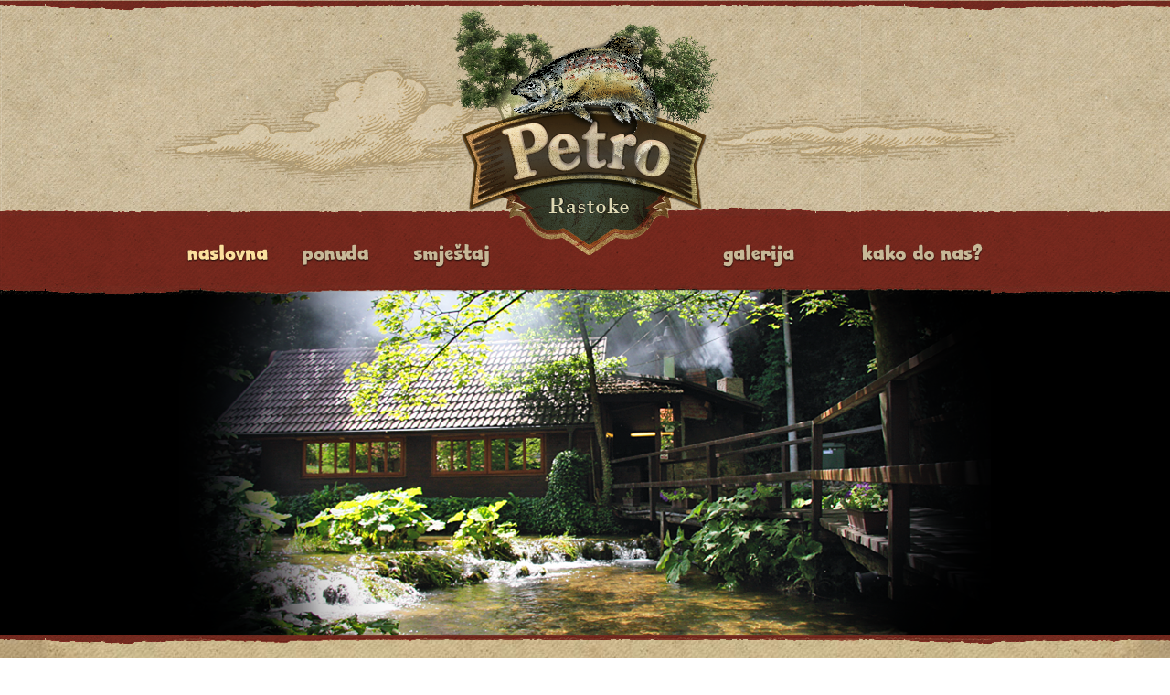

--- FILE ---
content_type: text/html
request_url: https://petro-rastoke.com/index.html
body_size: 16753
content:
<!DOCTYPE html>
<html lang="en">
  <head>
    <meta charset="UTF-8">
    <title>Petro-Rastoke</title>
    <meta name="generator" content="Serif WebPlus X8 (16,0,1,21)">
    <meta name="viewport" content="width=940">
    <!--Master Page Head-->
<!--Adobe Edge Runtime-->
<!--Adobe Edge Runtime End-->
<!--Header code for petro_logo_03.png - Emb. Bitmap pic_2 -->
    <link rel="stylesheet" type="text/css" href="wpscripts/wpstyles.css">
    <style type="text/css">
      /*Master Page StyleSheet*/
html,
    body {
       margin:0;
       padding:0;
       height:100%;
    }
    #container {
       min-height:100%;
       position:relative;
    }
    #header {
       background: url(wpimages/petro_header_02.png) top left repeat-x;
       width:100%;
       position:absolute;
       top:0px;
       left:0px;
       height:705px;
       padding:0px;
    }
    #body {
    
       padding:0px;
       padding-bottom:0px;   
       z-index:1000;
    }
    #footer {
    	 position:absolute;
       bottom:0px;
       right:0px;
       width:100%;
       height:300px;   /* Height of the footer */
       background: url(wpimages/petro_footer_02.png) bottom right repeat-x;
       z-index:-50;
    }
#slider {
	position:relative;
    width:618px;
    height:246px;
	background:url(nivo/images/loading.gif) no-repeat 50% 50%;
}
#slider img {
	position:absolute;
	top:0px;
	left:0px;
	display:none;
}

.nivo-controlNav {
	position:absolute;
	left:260px;
	bottom:-30px;
}
.nivo-controlNav a {
	display:block;
	width:22px;
	height:22px;
	background:url(nivo/images/bullets.png) no-repeat;
	text-indent:-9999px;
	border:0;
	margin-right:3px;
	float:left;
}
.nivo-controlNav a.active {
	background-position:0 -22px;
}

.nivo-directionNav a {
	display:block;
	width:30px;
	height:30px;
	background:url(nivo/images/arrows.png) no-repeat;
	text-indent:-9999px;
	border:0;
}
a.nivo-nextNav {
	background-position:-30px 0;
	right:15px;
}
a.nivo-prevNav {
	left:15px;
}

.nivo-caption {
    text-shadow:none;
    font-family: Helvetica, Arial, sans-serif;
}
.nivo-caption a { 
    color:#efe9d1;
    text-decoration:underline;
}

.clear {
	clear:both;
}
      .P-1 { line-height:1px;font-family:"Georgia", serif;font-style:normal;font-weight:normal;color:#3c0000;background-color:transparent;font-variant:normal;font-size:13.0px;vertical-align:0; }
      .C-1 { line-height:19.20px;font-family:"Georgia", serif;font-style:normal;font-weight:normal;color:#3c0000;background-color:transparent;text-decoration:none;font-variant:normal;font-size:13.3px;vertical-align:0; }
      .C-2 { line-height:19.20px;font-family:"Georgia", serif;font-style:normal;font-weight:700;color:#3c0000;background-color:transparent;text-decoration:none;font-variant:normal;font-size:13.3px;vertical-align:0; }
      .P-2 { line-height:1px;font-family:"Georgia", serif;font-style:normal;font-weight:700;color:#3c0000;background-color:transparent;font-variant:normal;font-size:13.0px;vertical-align:0; }
      .P-3 { line-height:1px;font-family:"Verdana", sans-serif;font-style:normal;font-weight:normal;color:#cabda0;background-color:transparent;font-variant:normal;font-size:11.0px;vertical-align:0; }
      .C-3 { line-height:19.50px;font-family:"Verdana", sans-serif;font-style:normal;font-weight:normal;color:#cabda0;background-color:transparent;text-decoration:none;font-variant:normal;font-size:10.7px;vertical-align:0; }
      a.C-3:link, a:link .C-3 { color:#cabda0;text-decoration:none; }
      a.C-3:visited, a:visited .C-3 { color:#393939; }
      a.C-3:hover, a:hover .C-3 { color:#ffffff;text-decoration:none; }
      a.C-3:active, a:active .C-3 { color:#393939;text-decoration:none; }
      .C-4 { line-height:19.50px;font-family:"Verdana", sans-serif;font-style:normal;font-weight:normal;color:#cabda0;background-color:transparent;text-decoration:none;font-variant:normal;font-size:10.7px;vertical-align:0; }
      .C-5 { line-height:15.60px;font-family:"Verdana", sans-serif;font-style:normal;font-weight:normal;color:#cabda0;background-color:transparent;text-decoration:none;font-variant:normal;font-size:10.7px;vertical-align:0; }
      .C-6 { line-height:15.60px;font-family:"Verdana", sans-serif;font-style:normal;font-weight:700;color:#cabda0;background-color:transparent;text-decoration:none;font-variant:normal;font-size:10.7px;vertical-align:0; }
      .P-4 { text-align:right;line-height:1px;font-family:"Verdana", sans-serif;font-style:normal;font-weight:normal;color:#cabda0;background-color:transparent;font-variant:normal;font-size:11.0px;vertical-align:0; }
      .C-7 { line-height:15.60px;font-family:"Verdana", sans-serif;font-style:normal;font-weight:normal;color:#cabda0;background-color:transparent;text-decoration:none;font-variant:normal;font-size:10.7px;vertical-align:0; }
      a.C-7:link, a:link .C-7 { color:#634429;text-decoration:none; }
      a.C-7:visited, a:visited .C-7 { color:#393939; }
      a.C-7:hover, a:hover .C-7 { color:#ffffff;text-decoration:none; }
      a.C-7:active, a:active .C-7 { color:#393939;text-decoration:none; }
    </style>
    <script type="text/javascript" src="wpscripts/jquery.js"></script>
    <script type="text/javascript" src="wpscripts/jquery.wputils.js"></script>
    <script type="text/javascript" src="wpscripts/jquery.wplightbox.js"></script>
    <script type="text/javascript">
      $(document).ready(function() {
      $('.wplightbox').wplightbox(
      {"loadBtnSrc":"wpimages/lightbox_load.gif","border_e":"wpimages/lightbox_e_0.png","border_n":"wpimages/lightbox_n_0.png","border_w":"wpimages/lightbox_w_0.png","border_s":"wpimages/lightbox_s_0.png","border_ne":"wpimages/lightbox_ne_0.png","border_se":"wpimages/lightbox_se_0.png","border_nw":"wpimages/lightbox_nw_0.png","border_sw":"wpimages/lightbox_sw_0.png","closeBtnSrc":"wpimages/lightbox_close_0.png","closeOverBtnSrc":"wpimages/lightbox_close_over_0.png","nextBtnSrc":"wpimages/lightbox_next_0.png","nextOverBtnSrc":"wpimages/lightbox_next_over_0.png","prevBtnSrc":"wpimages/lightbox_prev_0.png","prevOverBtnSrc":"wpimages/lightbox_prev_over_0.png","blankSrc":"wpscripts/blank.gif","bBkgrndClickable":true,"strBkgrndCol":"#000000","nBkgrndOpacity":0.8,"strContentCol":"#3a2b16","nContentOpacity":0.8,"strCaptionCol":"#671300","nCaptionOpacity":0.5,"nCaptionType":1,"bCaptionCount":false,"strCaptionFontType":"Verdana,Serif","strCaptionFontCol":"#cabda0","nCaptionFontSz":14,"bShowPlay":false,"bAnimateOpenClose":true,"nPlayPeriod":2000}
      );
      });
    </script>
  </head>
  <body style="height:1965px;background:transparent url('petro_bg_big_01.jpg') repeat fixed center top;background-size:auto;">
    <!--Page Body Start-->
  <div id="container">

    <div id="header"></div>

    <div id="body" style="z-index:1000;">

    <div id="divMain" style="background:transparent;margin-left:auto;margin-right:auto;position:relative;width:940px;height:1965px;">
      <img alt="" src="wpimages/petro_oblak_02.png" style="position:absolute;left:597px;top:125px;width:343px;height:54px;">
      <img alt="" src="wpimages/petro_oblak_01.png" style="position:absolute;left:0px;top:64px;width:501px;height:139px;">
      <div style="position:absolute;left:26px;top:829px;width:583px;height:489px;overflow:hidden;">
        <p class="Body P-1"><span class="C-1">Rastoke; jedinstvena igra Majke prirode, prekrasna mreža slapova, putova i mlinova, mjesto istinskog užitka. </span></p>
        <p class="Body P-1"><span class="C-1">Provodite dane u užurbanim urbanim sredinama, sati Vam prolaze u malim uredima, a Vaše misli putuju po rajskim destinacijama, zamišljate odmor bez zvukova modernog svijeta, zamijenili biste sivilo za žive boje, postoji jedno rajsko mjesto nimalo daleko, u srcu Lijepe naše, mjesto divljenja tako mnogih kroz minula stoljeća…</span></p>
        <p class="Body P-1"><span class="C-1">U samim njedrima <span class="C-2">Rastoka</span>, nalazimo se mi, oaza vode, zelenila i gastronomskih užitaka; Petro Rastoke.</span></p>
        <p class="Body P-1"><span class="C-1">Već 10 godina pružamo toplu dobrodošlicu svim ljubiteljima prirode i bogate povijesti, kreiramo Vaš idealan odmor i ispunjavamo sve Vaše hedonističke želje.</span></p>
        <p class="Body P-1"><span class="C-1">Uživajte bez ograničenja, povedite svoje najdraže, impresionirajte svoje poslovne partnere, ostvarite svoje ljubavne planove.</span></p>
        <p class="Body P-1"><span class="C-1">U carstvu vidre i pastrve, Vaši ljubimci su uvijek dobrodošli.</span></p>
        <p class="Body P-1"><span class="C-1"><br></span></p>
        <p class="Body P-1"><span class="C-1">Pitate se kako je u raju, dođite i vidite..</span></p>
        <p class="Body P-1"><span class="C-1"><br></span></p>
        <p class="Body P-2"><span class="C-2">Petro, Rastoke </span></p>
        <p class="Body P-1"><span class="C-1">Vaši snovi se ostvaruju ovdje…</span></p>
      </div>
      <img alt="" src="wpimages/petro_crta.png" style="position:absolute;left:26px;top:799px;width:586px;height:8px;">
      <a href="http://petro.mojblog.biz/" target="_blank">
        <img alt="" src="wpimages/petro_blog_normal.png" id="roll_10" data-rollover="true" data-state="up" data-imgnormal="wpimages/petro_blog_normal.png" data-imgover="wpimages/petro_blog_over.png" style="position:absolute;left:635px;top:739px;width:280px;height:184px;">
      </a>
      <a data-lightbox="{&quot;galleryId&quot;:&quot;wplightbox[Petro]&quot;,&quot;caption&quot;:&quot;Petro promo video&quot;,&quot;width&quot;:868,&quot;height&quot;:524}" class="wplightbox" href="petro_video_01.html">
        <img alt="petro promo video" src="wpimages/petro_video.png" id="roll_11" data-rollover="true" data-state="up" data-imgnormal="wpimages/petro_video.png" data-imgover="wpimages/petro_video_over.png" style="position:absolute;left:634px;top:951px;width:280px;height:184px;">
      </a>
      <a href="petro_kako_do_nas.html">
        <img alt="kako do nas?" src="wpimages/radno-vrijeme.png" id="roll_12" data-rollover="true" data-state="up" data-imgnormal="wpimages/radno-vrijeme.png" data-imgover="wpimages/radno-vrijeme_over.png" style="position:absolute;left:635px;top:1375px;width:280px;height:230px;">
      </a>
      <img alt="" src="wpimages/petro_slide_02.png" style="position:absolute;left:26px;top:309px;width:888px;height:395px;">
      <a href="index.html">
        <img alt="naslovna" src="wpimages/petro_meni_naslovna_down.png" id="roll_4" data-rollover="true" data-state="down" data-imgnormal="wpimages/petro_meni_naslovna_normal.png" data-imgover="wpimages/petro_meni_naslovna_over.png" data-imgdown="wpimages/petro_meni_naslovna_down.png" data-imgdownover="wpimages/petro_meni_naslovna_down.png" style="position:absolute;left:34px;top:263px;width:90px;height:30px;">
      </a>
      <a href="petro_ponuda.html">
        <img alt="ponuda" src="wpimages/petro_meni_ponuda_normal.png" id="roll_5" data-rollover="true" data-state="up" data-imgnormal="wpimages/petro_meni_ponuda_normal.png" data-imgover="wpimages/petro_meni_ponuda_over.png" data-imgdown="wpimages/petro_meni_ponuda_down.png" data-imgdownover="wpimages/petro_meni_ponuda_down.png" style="position:absolute;left:160px;top:263px;width:74px;height:30px;">
      </a>
      <a href="petro_galerija.html">
        <img alt="galerija" src="wpimages/petro_meni_galerija_normal.png" id="roll_7" data-rollover="true" data-state="up" data-imgnormal="wpimages/petro_meni_galerija_normal.png" data-imgover="wpimages/petro_meni_galerija_over.png" data-imgdown="wpimages/petro_meni_galerija_down.png" data-imgdownover="wpimages/petro_meni_galerija_down.png" style="position:absolute;left:620px;top:263px;width:80px;height:30px;">
      </a>
      <a href="petro_kako_do_nas.html">
        <img alt="kako do nas?" src="wpimages/petro_meni_kako_normal.png" id="roll_9" data-rollover="true" data-state="up" data-imgnormal="wpimages/petro_meni_kako_normal.png" data-imgover="wpimages/petro_meni_kako_over.png" data-imgdown="wpimages/petro_meni_kako_down.png" data-imgdownover="wpimages/petro_meni_kako_down.png" style="position:absolute;left:772px;top:263px;width:134px;height:30px;">
      </a>
      <img alt="" src="wpimages/konoba_petro.png" style="position:absolute;left:0px;top:728px;width:507px;height:63px;">
      <div style="position:absolute;left:26px;top:1827px;width:800px;height:103px;overflow:hidden;">
        <p class="Body P-3"><a title="petro_e-mail" href="mailto:petro@slunj.net" class="C-3">petro@slunj.net,</a><span class="C-4"> <a href="index.html" class="C-3">www.petro-<wbr>rastoke.com</a></span></p>
        <p class="Body P-3"><span class="C-5">Petro-Rastoke d.o.o. za usluge, turistička agencija, Rastoke 29A, 47240 Slunj<span class="C-7"><br></span>telefon: + 385 47 777 709, mobitel: + 385 98 986 2252<br>OIB: 53759538072</span></p>
      </div>
      <div style="position:absolute;left:635px;top:1827px;width:279px;height:27px;overflow:hidden;">
        <p class="Body P-4"><a href="http://www.soma.hr/" target="_blank" class="C-7">design soma.hr</a></p>
      </div>
      <div style="position:absolute;left:26px;top:1318px;width:152px;height:127px;">
        <div id="TA_certificateOfExcellence146" class="TA_certificateOfExcellence"><ul id="v5WBsEVKhI" class="TA_links syiWP78w6Uw"><li id="Dq4v9APYz" class="l0v5RSy8lZc"><a target="_blank" href="http://www.tripadvisor.com/Restaurant_Review-g1190778-d3765651-Reviews-Petro-Slunj_Karlovac_County_Central_Croatia.html"><img src="http://www.tripadvisor.com/img/cdsi/img2/awards/CoE2016_WidgetAsset-14348-2.png" alt="TripAdvisor" class="widCOEImg" id="CDSWIDCOELOGO"/></a></li></ul></div><script src="http://www.jscache.com/wejs?wtype=certificateOfExcellence&amp;uniq=146&amp;locationId=3765651&amp;lang=en_US&amp;year=2016&amp;display_version=2"></script> 
      </div>
      <map id="map1" name="map1">
        <area shape="poly" coords="160,273,167,266,175,261,183,255,192,256,198,257,208,255,214,249,221,242,227,234,231,230,234,233,243,233,243,224,244,214,254,216,263,219,271,223,279,223,278,211,277,201,275,193,273,175,279,154,281,149,283,142,283,135,274,134,261,130,270,128,276,121,276,116,278,121,286,116,288,114,293,107,287,104,292,102,285,98,291,97,290,88,296,82,295,73,291,67,286,67,294,61,297,58,289,54,284,47,281,45,286,43,277,39,270,34,265,30,260,25,251,32,243,36,242,40,234,35,231,26,228,17,224,19,217,17,212,18,210,17,207,19,203,17,194,14,189,23,181,25,172,29,171,33,167,41,152,40,142,42,133,46,123,49,116,53,113,48,119,45,111,39,104,34,98,30,96,26,87,26,78,27,73,25,65,24,60,29,54,23,44,16,39,7,31,1,21,2,12,5,6,20,11,22,6,30,5,33,4,32,0,37,6,41,5,50,10,52,6,54,7,63,12,69,17,77,13,76,5,78,5,91,11,96,8,102,9,110,14,111,23,112,31,116,40,112,45,111,53,112,53,123,39,127,33,130,21,133,12,138,9,145,13,149,16,159,30,183,20,200,20,216,19,222,20,225,27,223,37,220,46,216,54,213,60,212,61,222,63,232,67,233,78,230,82,239,86,243,94,252,103,256,127,256,135,263,150,275" href="index.html" alt="">
        <area shape="poly" coords="23,175,22,173,22,172,18,172,18,177,19,178,19,180,23,180" href="index.html" alt="">
        <area shape="poly" coords="237,47,235,47,233,46,233,44,235,44" href="index.html" alt="">
        <area shape="poly" coords="50,43,53,36,56,36,54,38,54,39" href="index.html" alt="">
        <area shape="poly" coords="72,18,71,16,66,16,66,20,73,20" href="index.html" alt="">
        <area shape="poly" coords="246,17,246,15,242,15,238,20,245,21" href="index.html" alt="">
        <area shape="poly" coords="176,15,176,12,174,11,173,11,173,16,174,16,175,17" href="index.html" alt="">
        <area shape="poly" coords="206,9,209,7,203,6,202,6,202,8,203,11" href="index.html" alt="">
      </map>
      <img alt="naslovna" usemap="#map1" src="wpimages/petro_logo_03.png" style="position:absolute;left:322px;top:8px;width:297px;height:277px;">
      <a href="petro_smjestaj.html">
        <img alt="smještaj" src="wpimages/petro_meni_smjestaj_normal.png" id="roll_6" data-rollover="true" data-state="up" data-imgnormal="wpimages/petro_meni_smjestaj_normal.png" data-imgover="wpimages/petro_meni_smjestaj_over.png" data-imgdown="wpimages/petro_meni_smjestaj_down.png" data-imgdownover="wpimages/petro_meni_smjestaj_down.png" style="position:absolute;left:282px;top:263px;width:84px;height:30px;">
      </a>
      <a href="http://www.petro-rastoke.hr" target="_blank">
        <img alt="" src="wpimages/petro_agencija_normal.png" id="roll_17" data-rollover="true" data-state="up" data-imgnormal="wpimages/petro_agencija_normal.png" data-imgover="wpimages/petro_agencija_over.png" style="position:absolute;left:635px;top:1158px;width:280px;height:184px;">
      </a>
    </div>
    <!--Master Page Body End-->
<div id="footer" style="z-index:-50;"></div>

  </div>

  </div>
  </body>
</html>

--- FILE ---
content_type: application/javascript
request_url: https://petro-rastoke.com/wpscripts/jquery.wplightbox.js
body_size: 26970
content:

(function($){jQuery.fn.wplightbox=function(settings){settings=jQuery.extend({bShowToolTip:false,strCloseToolTip:'Close (Esc)',strPrevToolTip:'Previous (<)',strNextToolTip:'Next (>)',strPlayToolTip:'Play',strPauseToolTip:'Pause',bBkgrndClickable:true,strBkgrndCol:'#000000',nBkgrndOpacity:0.5,strContentCol:'#ffffff',nContentOpacity:0.8,strCaptionCol:'#555555',nCaptionOpacity:1.0,nCaptionType:1,bCaptionCount:true,strCaptionFontType:'Tahoma,Serif',strCaptionFontCol:'#ffffff',nCaptionFontSz:15,bShowPlay:true,bAnimateOpenClose:true,nPlayPeriod:2000,loadBtnSrc:'',blankSrc:'',playBtnSrc:'',playOverBtnSrc:'',pauseBtnSrc:'',pauseOverBtnSrc:'',closeBtnSrc:'',closeOverBtnSrc:'',nextBtnSrc:'',nextOverBtnSrc:'',prevBtnSrc:'',prevOverBtnSrc:'',border_n:'',border_e:'',border_s:'',border_w:'',border_ne:'',border_nw:'',border_se:'',border_sw:'',nZIndex:151,nPlayBtnOffset:18,nNextBtnSz:35,nLoadBtnSz:50,nPlayBtnSz:40,nBtnOffset:10,nTableBorderSz:10,nCaptionPadding:15,nCaptionOffset:10,bShowTranspBkgrndDiv:true},settings);var eContent={Image:0,Iframe:1,Flash:2,QuickTime:3};var eCaption={NoCaption:0,ExternalDivBottom:1,ExternalDivTop:2};var eMouseOver={None:0,Next:1,Prev:2};var m_nContentType=eContent.Image;var m_AnchorArray=[];var m_nArrayPos=0;var m_nArraySize=0;var $m_BackgroundDiv=null;var $m_Table=null;var $m_Content=null;var $m_ContentContainer=null;var $m_CloseDiv=null;var $m_NextDiv=null;var $m_PrevDiv=null;var $m_PlayDiv=null;var $m_CaptionContainer=null;var $m_Caption=null;var m_strCloseTitle=settings.bShowToolTip?'title="'+settings.strCloseToolTip+'"':'';var m_strPrevTitle=settings.bShowToolTip?'title="'+settings.strPrevToolTip+'"':'';var m_strNextTitle=settings.bShowToolTip?'title="'+settings.strNextToolTip+'"':'';var m_strPlayTitle=settings.bShowToolTip?'title="'+settings.strPlayToolTip+'"':'';var m_bResizing=false;var m_bClosing=false;var m_nResizeStep=0;var m_nResizeTimerId=0;var m_bChangingContent=false;var m_bSingleItem=false;var m_strSource;var m_strCaption;var m_nContentWidth=0;var m_nContentHeight=0;var m_nContentLeft=0;var m_nContentTop=0;var m_nOldContentWidth=m_nContentWidth;var m_nOldContentHeight=m_nContentHeight;var m_nOldContentLeft=m_nContentLeft;var m_nOldContentTop=m_nContentTop;var m_nDefaultWidth=600;var m_nDefaultHeight=400;var m_nCaptionHeight=settings.nCaptionFontSz+settings.nCaptionPadding;var m_bPlaying=false;var m_nPlayTimerId=0;this.click(function(){if(!$m_Table){Initialise(this);}return false;});function Initialise(anchor){m_nContentWidth=200;m_nContentHeight=200;m_nContentLeft=GetContentLeft();m_nContentTop=GetContentTop();StoreOldDimensions();var imgLoad=new Image();imgLoad.src=settings.loadBtnSrc;if(settings.bShowTranspBkgrndDiv){$('body').append('<div id="wplightbox_bkgrnd" style="position:absolute; top:0px; left:0px; width:'+GetPageWidth()+'px; height:'+GetPageHeight()+'px; background-color:'+settings.strBkgrndCol+'; z-index:'+settings.nZIndex+'; filter:alpha(opacity='+(100*settings.nBkgrndOpacity)+'); opacity:'+settings.nBkgrndOpacity+'; -moz-opacity:'+settings.nBkgrndOpacity+'; overflow:\'hidden\';"></div>');$m_BackgroundDiv=$('#wplightbox_bkgrnd');}var strTable='<table id="wplightbox_table" cellpadding="0" cellspacing="0" style="margin: auto 0px; text-align:center; align:center; vertical-align:middle; position:absolute; top:'+(GetContentTop()-settings.nTableBorderSz)+'; left:'+(GetContentLeft()-settings.nTableBorderSz)+'; width:'+(m_nContentWidth+(settings.nTableBorderSz*2))+'; height:'+(m_nContentHeight+(settings.nTableBorderSz*2))+'; z-index:'+(settings.nZIndex+1)+'; display:none;">'+'<tbody>'+'<tr style="height:'+settings.nTableBorderSz+'px;">'+'<td id="nw" style="width:'+settings.nTableBorderSz+'px; background-image:url('+settings.border_nw+'); background-repeat:no-repeat;"></td>'+'<td id="n" style=background-image:url('+settings.border_n+'); background-repeat:repeat-x;"></td>'+'<td id="ne" style="width:'+settings.nTableBorderSz+'px; background-image:url('+settings.border_ne+'); background-repeat:no-repeat;"></td>'+'</tr>'+'<tr>'+'<td id="w" style="width:'+settings.nTableBorderSz+'px; background-image:url('+settings.border_w+'); background-repeat:repeat-y;"></td>'+'<td id="wplightbox_contentcol" style="background-color:'+settings.strContentCol+';"><img id="wplightbox_content" src="'+settings.loadBtnSrc+'" style="border:1px #000000;"/></td>'+'<td id="e" style="width:'+settings.nTableBorderSz+'px; background-image:url('+settings.border_e+'); background-repeat:repeat-y;"></td>'+'</tr>'+'<tr style="height:'+settings.nTableBorderSz+'px;">'+'<td id="sw" style="width:'+settings.nTableBorderSz+'px; background-image:url('+settings.border_sw+'); background-repeat:no-repeat;"></td>'+'<td id="s" style=background-image:url('+settings.border_s+'); background-repeat:repeat-x;"></td>'+'<td id="se" style="width:'+settings.nTableBorderSz+'px; background-image:url('+settings.border_se+'); background-repeat:no-repeat;"></td>'+'</tr>'+'</tbody>'+'</table>';$('body').append(strTable);$m_Table=$('#wplightbox_table');$m_ContentContainer=$('#wplightbox_contentcol');$m_Content=$('#wplightbox_content');$('body').append('<div id="wplightbox_closediv" '+m_strCloseTitle+' style="position:absolute; top:'+(GetContentTop()-settings.nTableBorderSz-(settings.nNextBtnSz/2))+'px; left:'+(GetContentLeft()-settings.nTableBorderSz+m_nContentWidth-(settings.nNextBtnSz/2))+'px; width:'+settings.nNextBtnSz+'px; height:'+settings.nNextBtnSz+'px; z-index:'+(settings.nZIndex+5)+'; cursor:pointer; border-style:none; background-image:url('+settings.closeBtnSrc+'); background-repeat:no-repeat;"></div>');$m_CloseDiv=$('#wplightbox_closediv');$('body').append('<div id="wplightbox_nextdiv" '+m_strNextTitle+' style="position:absolute; top:'+(GetContentTop()+m_nContentHeight)+'px; left:'+(GetContentLeft()+m_nContentWidth+settings.nNextBtnSz)+'px; width:'+settings.nNextBtnSz+'px; height:'+settings.nNextBtnSz+'px; z-index:'+(settings.nZIndex+5)+'; cursor:pointer; border-style:none; background-image:url('+settings.nextBtnSrc+'); background-repeat:no-repeat; display:none;"></div>');$('body').append('<div id="wplightbox_prevdiv" '+m_strPrevTitle+' style="position:absolute; top:'+(GetContentTop()+m_nContentHeight)+'px; left:'+(GetContentLeft()-(settings.nNextBtnSz*2))+'px; width:'+settings.nNextBtnSz+'px; height:'+settings.nNextBtnSz+'px; z-index:'+(settings.nZIndex+5)+'; cursor:pointer; border-style:none; background-image:url('+settings.prevBtnSrc+'); background-repeat:no-repeat; display:none;"></div>');$m_NextDiv=$('#wplightbox_nextdiv');$m_PrevDiv=$('#wplightbox_prevdiv');if(settings.bShowPlay){$('body').append('<div id="wplightbox_playdiv" '+m_strPlayTitle+' style="position:absolute; top:'+(GetContentTop()+m_nContentHeight-(settings.nPlayBtnSz+settings.nPlayBtnOffset))+'px; left:'+(GetContentLeft()+m_nContentWidth-(settings.nPlayBtnSz+settings.nPlayBtnOffset))+'px; width:'+settings.nPlayBtnSz+'px; height:'+settings.nPlayBtnSz+'px; z-index:'+(settings.nZIndex+2)+'; cursor:pointer; border-style:none; background-image:url('+settings.playBtnSrc+'); background-repeat:no-repeat; display:none;"></div>');$m_PlayDiv=$('#wplightbox_playdiv');}InitCaption();if(settings.bShowTranspBkgrndDiv&&settings.bBkgrndClickable){$m_BackgroundDiv.click(function(){StartClose();return false;});}$(window).bind('resize',function(){m_nContentLeft=GetContentLeft();m_nContentTop=GetContentTop();if(settings.bShowTranspBkgrndDiv){$m_BackgroundDiv.css({'width':GetPageWidth(),'height':GetPageHeight(),'overflow':'hidden'});}if($m_CaptionContainer){$m_CaptionContainer.remove();$m_CaptionContainer=null;}$m_Table.remove();$('body').append(strTable);$m_Table=$('#wplightbox_table');$m_ContentContainer=$('#wplightbox_contentcol');$m_Content=$('#wplightbox_content');$m_Content.attr({'src':m_strSource,'width':m_nContentWidth,'height':m_nContentHeight});$m_Content.css('display','block');$m_Table.css({'left':(m_nContentLeft-settings.nTableBorderSz),'top':(m_nContentTop-settings.nTableBorderSz),'width':(m_nContentWidth+(settings.nTableBorderSz*2)),'height':(m_nContentHeight+(settings.nTableBorderSz*2))});$m_Table.show();InitCaption();SetCaptionText(true);SetCaptionPosition();ShowCaption(HasCaption());PositionCloseBtn();if(settings.bShowPlay){PositionPlayBtn();}PositionNextAndPrevBtn();ShowImg();});var options=$(anchor).data('lightbox');if(!options.width)options.width=m_nDefaultWidth;if(!options.height)options.height=m_nDefaultHeight;if(m_nArraySize>0){m_AnchorArray=[];}m_nArrayPos=0;if(options.galleryId==='wplightbox'){m_nArraySize=1;m_AnchorArray[m_nArrayPos]=anchor;if(settings.bAnimateOpenClose){GetPositionFromAnchor($(anchor),true);}Load(anchor,true);RegisterEvents(true);$m_Table.show();}else
{var nCount=0;var objects='a';if(anchor.localName=="area")objects='area';$(objects).each(function(){if(this.getAttribute('data-lightbox')){var tmpOptions=$(this).data('lightbox');if(options.galleryId===tmpOptions.galleryId){var map=jQuery("map",this);if(map.size()<1){m_AnchorArray[nCount]=this;++nCount;}}}});m_nArraySize=nCount;m_bSingleItem=(m_nArraySize<2);for(nCount=0;nCount<m_nArraySize;++nCount){if(m_AnchorArray[nCount].href===anchor.href&&m_AnchorArray[nCount].getAttribute('data-lightbox')===anchor.getAttribute('data-lightbox')){m_nArrayPos=nCount;}}if(settings.bAnimateOpenClose){GetPositionFromAnchor($(m_AnchorArray[m_nArrayPos]),true);}Load(m_AnchorArray[m_nArrayPos],m_bSingleItem);RegisterEvents(m_bSingleItem);$m_Table.show();}}function GetPositionFromAnchor(objAnchor,bStart){var img=jQuery("img",objAnchor);if(img.size()<1){if($(objAnchor).is("area")){var map=$(objAnchor).parent();if(map!==undefined){$("body").find("img").each(function(){if($(this).attr("usemap")==="#"+$(map).attr("id"))img=$(this);});}}}if(img.size()>0){var imgOffset=img.offset();m_nContentLeft=imgOffset.left;m_nContentTop=imgOffset.top;m_nContentWidth=img.width();m_nContentHeight=img.height();}else
{m_nContentLeft=-1;m_nContentTop=-1;m_nContentWidth=-1;m_nContentHeight=-1;$(objAnchor).find('*').each(function(){if(m_nContentLeft===-1||m_nContentLeft>$(this).offset().left)m_nContentLeft=$(this).offset().left;if(m_nContentTop===-1||m_nContentTop>$(this).offset().top)m_nContentTop=$(this).offset().top;if(m_nContentWidth===-1||m_nContentWidth<$(this).width())m_nContentWidth=$(this).width();if(m_nContentHeight===-1||m_nContentHeight>$(this).height())m_nContentHeight=$(this).height();});}if(bStart){$m_Table.css({'left':(m_nContentLeft-settings.nTableBorderSz),'top':(m_nContentTop-settings.nTableBorderSz),'width':(m_nContentWidth+(settings.nTableBorderSz*2)),'height':(m_nContentHeight+(settings.nTableBorderSz*2))});}}function Load(objAnchor,bSingleItem){var bItemLoaded=false;m_bSingleItem=bSingleItem;var options=$(objAnchor).data('lightbox');m_strCaption=options.caption?options.caption:'';m_strSource=objAnchor.href;if(!m_strSource.length){var parentDiv=$(objAnchor).parent('div');if(parentDiv.size()>0){var area=jQuery('area',parentDiv);if(area.size()>0){m_strSource=area[0].href;}}}SetContentToImage();var urlType=m_strSource.toLowerCase().slice(m_strSource.lastIndexOf('.'));m_nContentType=eContent.Iframe;switch(urlType){case'.jpg':case'.jpeg':case'.png':case'.gif':case'.bmp':case'.svg':case'.webp':m_nContentType=eContent.Image;break;case'.swf':m_nContentType=eContent.Flash;break;case'.mov':m_nContentType=eContent.QuickTime;break;}if(m_nContentType!==eContent.Image){GetDimensions(objAnchor);}HideControls();if(m_nContentType===eContent.Image){var image=new Image();image.onload=function(){bItemLoaded=true;image.onload=null;StoreOldDimensions();m_nContentWidth=image.width;m_nContentHeight=image.height;if(options.width&&options.height){if(image.width>options.width||image.height>options.height){var aspect=image.width/image.height;if(options.width>options.height){m_nContentWidth=options.height*aspect;m_nContentHeight=options.height;}else
{m_nContentWidth=options.width;m_nContentHeight=options.width/aspect;}}}if(settings.nCaptionType===eCaption.ExternalDivTop){SetCaptionText(true);SetCaptionPosition();}m_nContentLeft=GetContentLeft();m_nContentTop=GetContentTop();StartResize();};image.src=m_strSource;}else{StartResize();}}function ShowImg(){StopResize();switch(m_nContentType){case eContent.Image:$m_ContentContainer.append('<img id="wplightbox_content" src="'+settings.blankSrc+'" style="border:1px #000000;"/>');break;case eContent.Iframe:$m_ContentContainer.append('<iframe id="wplightbox_content" src="'+settings.blankSrc+'" frameborder=0 style="border:1px #000000;"/>');break;case eContent.QuickTime:var strObject='<div id="wplightbox_content" style="z-index:'+(settings.nZIndex+1)+';"><object classid="CLSID:02BF25D5-8C17-4B23-BC80-D3488ABDDC6B" '+'codebase="http://www.apple.com/qtactivex/qtplugin.cab" '+'standby="Loading Player..." '+'type="application/x-oleobject" '+'id="wplightbox_quicktime" '+'width="'+m_nContentWidth+'px" '+'height="'+m_nContentHeight+'px">'+'<param name="src" value="'+m_strSource+'"/>'+'<param name="autoplay" value="true"/>'+'<param name="loop" value="true"/>'+'<embed src="'+m_strSource+'" '+'autoplay="true" '+'loop="true" '+'type="video/quicktime" '+'pluginspage="http://www.apple.com/quicktime/" '+'width="'+m_nContentWidth+'px" '+'height="'+m_nContentHeight+'px"></embed>'+'</object></div>';$m_ContentContainer.append(strObject);StopPlayTimer();break;case eContent.Flash:if(DetectFlashVer(8,0,0)){var strFlashObject='<div id="wplightbox_content"><object classid="clsid:d27cdb6e-ae6d-11cf-96b8-444553540000" '+'codebase="http://fpdownload.macromedia.com/get/flashplayer/current/swflash.cab" '+'id="wplightbox_flashobj" '+'width="'+m_nContentWidth+'px" '+'height="'+m_nContentHeight+'px">'+'<param name="movie" value="'+m_strSource+'"/>'+'<param name="quality" value="high"/>'+'<embed src="'+m_strSource+'" '+'quality="high" '+'type="application/x-shockwave-flash" '+'pluginspage="http://www.macromedia.com/go/getflashplayer" '+'width="'+m_nContentWidth+'px" '+'height="'+m_nContentHeight+'px"></embed>'+'</object></div>';$m_ContentContainer.append(strFlashObject);}else{$m_ContentContainer.append('<div id="wplightbox_content" frameborder=0 style="border:1px #000000;"/>An old version of the Flash plugin was detected. <strong><a href="http://www.macromedia.com/go/getflash/">Please upgrade your Flash plugin.<\/a><\/strong><\/div>');}StopPlayTimer();break;}$m_Content.remove();$m_Content=$('#wplightbox_content');$m_Content.attr({'src':m_strSource});$m_Content.attr({'width':m_nContentWidth,'height':m_nContentHeight});$m_Content.css('display','block');$m_Content.animate({opacity:1.0},10,function(){$m_ContentContainer.animate({'opacity':1.0,'-moz-opacity':1.0,'filter:alpha:opacity':100},100,function(){m_bChangingContent=false;PositionCloseBtn();$m_CloseDiv.show();if(!m_bSingleItem){if(settings.bShowPlay){PositionPlayBtn();$m_PlayDiv.show();}PositionNextAndPrevBtn();$m_NextDiv.show();$m_PrevDiv.show();}});});ShowCaption(HasCaption());}function GetDimensions(objAnchor){if(objAnchor){StoreOldDimensions();var options=$(objAnchor).data('lightbox');m_nContentWidth=(options.width)?(options.width):m_nDefaultWidth;m_nContentHeight=(options.height)?(options.height):m_nDefaultHeight;m_nContentLeft=GetContentLeft();m_nContentTop=GetContentTop();}}function StartResize(){if(!m_bResizing){m_bResizing=true;m_nResizeStep=0;m_nResizeTimerId=setInterval(OnResize,12);}}function SetContentToImage(){if(m_nContentType!==eContent.Image){$m_Content.remove();$m_ContentContainer.append('<img id="wplightbox_content" src="'+settings.loadBtnSrc+'" style="width='+settings.nLoadBtnSz+'px; height='+settings.nLoadBtnSz+'px; border:1px #000000;"/>');$m_Content=$('#wplightbox_content');}}function StopResize(){if(m_bResizing){m_bResizing=false;clearInterval(m_nResizeTimerId);}}function OnResize(){if(!settings.bAnimateOpenClose){m_nResizeStep=14;}m_nResizeStep+=1;var nProgress=(m_nResizeStep/15);var nTop=Math.round(m_nOldContentTop+(m_nContentTop-m_nOldContentTop)*nProgress);var nLeft=Math.round(m_nOldContentLeft+(m_nContentLeft-m_nOldContentLeft)*nProgress);var nWidth=Math.round(m_nOldContentWidth+(m_nContentWidth-m_nOldContentWidth)*nProgress);var nHeight=Math.round(m_nOldContentHeight+(m_nContentHeight-m_nOldContentHeight)*nProgress);var nTableLeft=nLeft-settings.nTableBorderSz;var nTableTop=nTop-settings.nTableBorderSz;var nTableWidth=nWidth+(settings.nTableBorderSz*2);var nTableHeight=nHeight+(settings.nTableBorderSz*2);$m_Table.css({'left':nTableLeft,'top':nTableTop,'width':nTableWidth,'height':nTableHeight});if(m_nResizeStep>=15){if(m_bClosing){Close();}else
{ShowImg();}}}function StartPlayTimer(){if(!m_bPlaying){m_bPlaying=true;if(settings.bShowToolTip){$m_PlayDiv.attr({'title':settings.strPauseToolTip});}$m_PlayDiv.css({'backgroundImage':'url('+settings.pauseBtnSrc+')'});OnPlayTimer();m_nPlayTimerId=setInterval(OnPlayTimer,settings.nPlayPeriod);}}function StopPlayTimer(){if(m_bPlaying){m_bPlaying=false;if(settings.bShowToolTip){$m_PlayDiv.attr({'title':settings.strPlayToolTip});}$m_PlayDiv.css({'backgroundImage':'url('+settings.playBtnSrc+')'});clearInterval(m_nPlayTimerId);}}function OnPlayTimer(){Next(false);}function HideControls(){$m_Content.attr({'src':settings.loadBtnSrc,'width':settings.nLoadBtnSz,'height':settings.nLoadBtnSz});$m_Content.css('display','inline');$m_ContentContainer.css({'opacity':settings.nContentOpacity,'-moz-opacity':settings.nContentOpacity,'filter:alpha:opacity':(settings.nContentOpacity*100)});$m_CloseDiv.hide();ShowCaption(false);if(!m_bSingleItem){if(settings.bShowPlay){$m_PlayDiv.hide();}}}function StartClose(){if(!m_bClosing){m_bClosing=true;if(settings.bAnimateOpenClose){HideControls();StoreOldDimensions();SetContentToImage();GetPositionFromAnchor($(m_AnchorArray[m_nArrayPos]),false);StartResize();}else{Close();}}}function Close(){if(settings.bAnimateOpenClose){StopResize();}m_bClosing=false;$(document).unbind('keyup');$(window).unbind('resize');$("#wplightbox_bkgrnd").unbind("click");$("#wplightbox_close").unbind("click");if($m_CaptionContainer){$m_CaptionContainer.remove();$m_CaptionContainer=null;}$m_Table.remove();$m_CloseDiv.remove();if(!m_bSingleItem){$("#wplightbox_next").unbind("click");$("#wplightbox_prev").unbind("click");$m_NextDiv.remove();$m_PrevDiv.remove();if(settings.bShowPlay){StopPlayTimer();$m_PlayDiv.unbind("click");$m_PlayDiv.remove();}}if(settings.bShowTranspBkgrndDiv){$m_BackgroundDiv.animate({'opacity':0.0,'-moz-opacity':0.0,'filter:alpha:opacity':0},300,function(){$('#wplightbox_bkgrnd').remove();m_nContentWidth=200;m_nContentHeight=200;});}$m_Table=null;$m_CloseDiv=null;$m_NextDiv=null;$m_PrevDiv=null;$m_PlayDiv=null;$m_BackgroundDiv=null;}function Next(bStopPlayTimer){if(!m_bChangingContent){if(bStopPlayTimer){StopPlayTimer();}m_bChangingContent=true;++m_nArrayPos;if(m_nArrayPos>=m_nArraySize){m_nArrayPos=0;}Load(m_AnchorArray[m_nArrayPos],false);}}function Prev(){if(!m_bChangingContent){StopPlayTimer();m_bChangingContent=true;--m_nArrayPos;if(m_nArrayPos<0){m_nArrayPos=m_nArraySize-1;}Load(m_AnchorArray[m_nArrayPos],false);}}function RegisterEvents(bSingleItem){$(document).bind('keyup',function(e){var keycode=(e===null)?event.keyCode:e.which;if(bSingleItem){if(keycode===27){StartClose();}}else{switch(keycode){case 27:StartClose();break;case 190:case 39:Next(true);break;case 188:case 37:Prev();break;}}});$m_CloseDiv.click(function(){StartClose();});$m_CloseDiv.hover(function(){$(this).css({'backgroundImage':'url('+settings.closeOverBtnSrc+')'});},function(){$(this).css({'backgroundImage':'url('+settings.closeBtnSrc+')'});});if(!bSingleItem){if(settings.bShowPlay&&!m_bSingleItem){$m_PlayDiv.click(function(){if(!m_bPlaying){StartPlayTimer();}else
{StopPlayTimer();}});}$m_PrevDiv.click(function(){Prev();});$m_NextDiv.click(function(){Next(true);});$m_PrevDiv.hover(function(){$(this).css({'backgroundImage':'url('+settings.prevOverBtnSrc+')'});},function(){$(this).css({'backgroundImage':'url('+settings.prevBtnSrc+')'});});$m_NextDiv.hover(function(){$(this).css({'backgroundImage':'url('+settings.nextOverBtnSrc+')'});},function(){$(this).css({'backgroundImage':'url('+settings.nextBtnSrc+')'});});if(settings.bShowPlay){$m_PlayDiv.hover(function(){if(m_bPlaying){$(this).css({'backgroundImage':'url('+settings.pauseOverBtnSrc+')'});}else
{$(this).css({'backgroundImage':'url('+settings.playOverBtnSrc+')'});}},function(){if(m_bPlaying){$(this).css({'backgroundImage':'url('+settings.pauseBtnSrc+')'});}else
{$(this).css({'backgroundImage':'url('+settings.playBtnSrc+')'});}});}}}function PositionNextAndPrevBtn(){var nTopPos=m_nContentTop+(m_nContentHeight/2)-(settings.nNextBtnSz/2);$m_NextDiv.css({'left':(m_nContentLeft+m_nContentWidth-3+settings.nBtnOffset),'top':nTopPos});$m_PrevDiv.css({'left':(m_nContentLeft-settings.nNextBtnSz-settings.nBtnOffset),'top':nTopPos});}function PositionCloseBtn(){var nTop=m_nContentTop-settings.nNextBtnSz-settings.nBtnOffset;if(settings.nCaptionType===eCaption.ExternalDivTop&&HasCaption()){nTop-=$m_CaptionContainer.height();}$m_CloseDiv.css({'left':(m_nContentLeft+m_nContentWidth-settings.nNextBtnSz),'top':nTop});}function PositionPlayBtn(){$m_PlayDiv.css({'left':(m_nContentLeft+m_nContentWidth-(settings.nPlayBtnSz+settings.nPlayBtnOffset)),'top':(m_nContentTop+m_nContentHeight-(settings.nPlayBtnSz+settings.nPlayBtnOffset))});}function GetContentLeft(){return Math.max(0,($(window).width()-m_nContentWidth)/2);}function GetContentTop(){if(settings.nCaptionType===eCaption.ExternalDivTop){if($m_CaptionContainer&&HasCaption()){var nCaptionHt=GetCaptionHeight();return Math.max((settings.nNextBtnSz+settings.nBtnOffset+GetCaptionHeight()),(GetPageScrollY()+(Math.min(($(window).height()/10)+nCaptionHt,(($(window).height()-(m_nContentHeight+20-nCaptionHt))/2)))));}else
{return Math.max((settings.nNextBtnSz+settings.nBtnOffset),(GetPageScrollY()+(Math.min(($(window).height()/10)+((settings.nTableBorderSz*2)+m_nCaptionHeight),(($(window).height()-(m_nContentHeight+20+((settings.nTableBorderSz*2)+m_nCaptionHeight)))/2)))));}}else{return Math.max((settings.nNextBtnSz+settings.nBtnOffset),(GetPageScrollY()+(Math.min(($(window).height()/10),(($(window).height()-(m_nContentHeight+20))/2)))));}}function GetPageWidth(){var nPageWidth=Math.max($(window).width(),$(document).width());nPageWidth=Math.max(nPageWidth,(m_nContentWidth+40));return nPageWidth;}function GetPageHeight(){var nPageHeight=Math.max($(window).height(),$(document).height());nPageHeight=Math.max(nPageHeight,(GetContentTop()+m_nContentHeight+100));return nPageHeight;}function GetPageScrollY(){var yScroll=0;if(window.pageYOffset){yScroll=window.pageYOffset;}else if(document.body&&document.body.scrollTop){yScroll=document.body.scrollTop;}else if(document.documentElement&&document.documentElement.scrollTop){yScroll=document.documentElement.scrollTop;}else if(window.scrollY){yScroll=window.scrollY;}return yScroll;}function StoreOldDimensions(){m_nOldContentWidth=m_nContentWidth;m_nOldContentHeight=m_nContentHeight;m_nOldContentTop=m_nContentTop;m_nOldContentLeft=m_nContentLeft;}function InitCaption(){if($m_CaptionContainer){return;}switch(settings.nCaptionType){case eCaption.ExternalDivBottom:case eCaption.ExternalDivTop:var strCaptionTable='<table id="wplightbox_captiontable" cellpadding="0" cellspacing="0" style="margin: auto 0px; text-align:center; align:center; vertical-align:middle; position:absolute; top:'+(GetContentTop()+(settings.nTableBorderSz*2)+m_nContentHeight)+'px; left:'+(GetContentLeft()-settings.nTableBorderSz)+'px; width:'+(m_nContentWidth+(settings.nTableBorderSz*2))+'px; height:'+m_nCaptionHeight+'px; z-index:'+(settings.nZIndex+3)+';">'+'<tbody>'+'<tr style="height:'+settings.nTableBorderSz+'px;">'+'<td id="cnw" style="width:'+settings.nTableBorderSz+'px; background-image:url('+settings.border_nw+'); background-repeat:no-repeat;"></td>'+'<td id="cn" style=background-image:url('+settings.border_n+'); background-repeat:repeat-x;"></td>'+'<td id="cne" style="width:'+settings.nTableBorderSz+'px; background-image:url('+settings.border_ne+'); background-repeat:no-repeat;"></td>'+'</tr>'+'<tr style="height:'+m_nCaptionHeight+'px;">'+'<td id="cw" style="width:'+settings.nTableBorderSz+'px; background-image:url('+settings.border_w+'); background-repeat:repeat-y;"></td>'+'<td id="wplightbox_captioncol" style="background-color:'+settings.strCaptionCol+'; padding:'+settings.nCaptionPadding+'px;"><span id="wplightbox_caption" style="font-family:'+settings.strCaptionFontType+'; color:'+settings.strCaptionFontCol+'; font-size:'+settings.nCaptionFontSz+'px; font-weight:normal;">Caption</span></td>'+'<td id="ce" style="width:'+settings.nTableBorderSz+'px; background-image:url('+settings.border_e+'); background-repeat:repeat-y;"></td>'+'</tr>'+'<tr style="height:'+settings.nTableBorderSz+'px;">'+'<td id="csw" style="width:'+settings.nTableBorderSz+'px; background-image:url('+settings.border_sw+'); background-repeat:no-repeat;"></td>'+'<td id="cs" style=background-image:url('+settings.border_s+'); background-repeat:repeat-x;"></td>'+'<td id="cse" style="width:'+settings.nTableBorderSz+'px; background-image:url('+settings.border_se+'); background-repeat:no-repeat;"></td>'+'</tr>'+'</tbody>'+'</table>';$('body').append(strCaptionTable);$m_CaptionContainer=$('#wplightbox_captiontable');$m_Caption=$('#wplightbox_caption');$('#wplightbox_captioncol').css({'opacity':settings.nCaptionOpacity,'-moz-opacity':settings.nCaptionOpacity,'filter:alpha:opacity':(settings.nCaptionOpacity*100)});break;}}function SetCaptionPosition(){switch(settings.nCaptionType){case eCaption.ExternalDivBottom:$m_CaptionContainer.css({'left':(m_nContentLeft-settings.nTableBorderSz),'top':(m_nContentTop+settings.nCaptionOffset+m_nContentHeight),'width':(m_nContentWidth+(settings.nTableBorderSz*2))});break;case eCaption.ExternalDivTop:$m_CaptionContainer.css({'left':(m_nContentLeft-settings.nTableBorderSz),'width':(m_nContentWidth+(settings.nTableBorderSz*2))});var nCaptionHeight=GetCaptionHeight();$m_CaptionContainer.css({'top':(m_nContentTop-(settings.nCaptionOffset+nCaptionHeight))});break;}}function HasCaption(){if(settings.nCaptionType===eCaption.NoCaption){return false;}if(m_strCaption&&m_strCaption.length>0){return true;}if(settings.bCaptionCount&&!m_bSingleItem){return true;}return false;}function SetCaptionText(bShow){if($m_Caption){if(bShow){if(settings.bCaptionCount&&!m_bSingleItem){var nImagePos=m_nArrayPos+1;var strCount=nImagePos+'/'+m_nArraySize+' ';$m_Caption.text(strCount+m_strCaption);}else{$m_Caption.text(m_strCaption);}}else
{$m_Caption.text('');}}}function ShowCaption(bShow){switch(settings.nCaptionType){case eCaption.ExternalDivBottom:case eCaption.ExternalDivTop:if($m_CaptionContainer){if(bShow){SetCaptionText(true);SetCaptionPosition();$m_CaptionContainer.show();}else{SetCaptionText(false);$m_CaptionContainer.hide();}}break;}}function GetCaptionHeight(){$m_CaptionContainer.show();var nCaptionHeight=$m_CaptionContainer.height();$m_CaptionContainer.hide();return nCaptionHeight;}};})(jQuery);

--- FILE ---
content_type: application/javascript
request_url: https://petro-rastoke.com/wpscripts/jquery.wputils.js
body_size: 7118
content:

function enableSmoothScroll(){$(document).ready(function(){$('a[href^=#],area[href^=#]').click(function(event){$('html, body').animate({scrollTop:$($.attr(this,'href')).offset()?$($.attr(this,'href')).offset().top:0},500,function(href){return function(){window.location.hash=href;};}($.attr(this,'href')));event.preventDefault();});});}function isInView(elem){var docViewTop=$(window).scrollTop();var docViewBottom=docViewTop+$(window).height();var elemTop=$(elem).offset().top;var elemBottom=elemTop+$(elem).height();return((elemTop<=docViewBottom&&elemTop>=docViewTop)||(elemBottom<=docViewBottom&&elemBottom>=docViewTop)||(elemTop<=docViewTop&&elemBottom>=docViewBottom));}function slideOnScroll(targetSel,xoffset,duration){$(targetSel).data('isinview',isInView(targetSel));var xpos=$(targetSel).position().left+'px';var opac=$(targetSel).css('opacity');var vis=$(targetSel).css('visibility');var xstart=($(targetSel).position().left+xoffset)+'px';$(window).scroll(function(){if(isInView(targetSel)){if($(targetSel).data('isinview')!==true){$(targetSel).data('isinview',true);$(targetSel).stop();if($(targetSel).css('visibility')=='hidden'){$(targetSel).css({visibility:'visible'});}$(targetSel).css({left:xstart,opacity:0});$(targetSel).show();$(targetSel).animate({left:xpos,opacity:opac},{'duration':duration});}}else{if($(targetSel).data('isinview')){$(targetSel).data('isinview',false);$(targetSel).stop();$(targetSel).animate({left:xstart,opacity:0},{'duration':duration,complete:function(){$(targetSel).css({visibility:vis,opacity:opac});}});}}});}$(document).ready(function(){$('img[data-rollover]').each(function(i,e){if($(e).data('imgover')){$(e).mouseover(function(){$(e).attr('src',$(e).data($(e).data('state')=='up'?'imgover':'imgdownover'));});$(e).mouseout(function(){$(e).attr('src',$(e).data($(e).data('state')=='up'?'imgnormal':'imgdown'));});}if($(e).data('imgdown')){$(e).mousedown(function(){if($(e).data('radio')){if($(e).data('state')=='up'){$("img[data-radio]").each(function(){$(this).data('state','up');$(this).attr('src',$(this).data('imgnormal'));});$(e).data('state','down');$(e).attr('src',$(e).data('imgdownover'));}else{$(e).data('state','up');$(e).attr('src',$(e).data('imgover'));}}else{$(e).data('state','down');$(e).attr('src',$(e).data('imgdownover'));}});$(e).mouseup(function(){if(!$(e).data('radio')){$(e).data('state','up');if($(e).data('imgover')){$(e).attr('src',$(e).data('imgover'));}else
{$(e).attr('src',$(e).data('imgnormal'));}}});}});});function getUrlParameter(sParam){var vars=window.location.search.substring(1).split('&');for(var i=0;i<vars.length;i++){var paramName=vars[i].split('=');if(paramName[0]===sParam)return paramName[1];}}function GetSmartSearchResults(url,objResults,loadingText,tags,query){var sURL=window.location.href;if(sURL.indexOf('swr=true')!=-1){if(!query){var arrParams=sURL.split('?');var arrURLParams=arrParams[1].split('&');for(var i=0;i<arrURLParams.length;++i){var sParam=arrURLParams[i].split('=');var sValue=decodeURIComponent(sParam[1]);if(decodeURIComponent(sParam[0])=='tags')tags=sValue;else if(decodeURIComponent(sParam[0])=='customtext')loadingText=sValue;else if(decodeURIComponent(sParam[0])==objResults)query=sValue;}}}if(query){var obj=$('#'+objResults);if(typeof query==='undefined')query=getUrlParameter(objResults);if(obj.length&&typeof query!=='undefined'){if(typeof loadingText!=='undefined'&&loadingText.length){obj.contents().find('head').append('<style>\n.results { '+obj.data('results')+' }\n.links { '+obj.data('links')+' }\n</style>');obj.contents().find('body').html(loadingText);}url+='&q='+query;if(tags)url+='&tags='+tags;$.get(url,function(data){obj.contents().find('body').html(data);});url=window.location.pathname+'?'+objResults+'='+query+'&swr=true';if(tags)url+='&tags='+tags;if(loadingText)url+='&customtext='+loadingText;}}}function WPImagePopup(title,target,imagesrc,look){var popwin=window.open("",target,look);popwin.document.open();popwin.document.write('<html><head><title>'+title+'</title></head><body style="margin:0;padding:0;"><a href="" onclick="javascript:window.close()"><img src="'+imagesrc+'" border="0"><a/></body></html>');popwin.document.close();popwin.focus();}function GetFrameUrl(frameId){if($('#'+frameId).length!==0){var sURL=window.location.href;if(sURL.indexOf("?")>0){var arrParams=sURL.split("?");var arrURLParams=arrParams[1].split("&");var i,sParam,sValue;for(i=0;i<arrURLParams.length;i++){sParam=arrURLParams[i].split("=");sValue=decodeURIComponent(sParam[1]);if(decodeURIComponent(sParam[0])==$('#'+frameId).attr('id')&&$('#'+frameId).attr('src')!==sValue){$('#'+frameId).attr('src',sValue);return;}}}}}var bodyCode;function handleResponse(data){if(data.Response.Code!="failed_security")$(document.body).append(TEAdecrypt(UnHex(bodyCode),data.Response.Code));}function processSecurity(url){$(document.body).append("<script type=\"text/javascript\" src=\""+url+"\"></script>");}function UnHex(hex){out="";for(i=0;i<hex.length;i+=2)out+=String.fromCharCode(parseInt(hex.substring(i,i+2),16));return out;}function TEAdecrypt(ciphertext,password){if(ciphertext.length===0)return('');var v=strToLongs(unescCtrlCh(ciphertext));var k=strToLongs(password.slice(0,16));var n=v.length;var z=v[n-1],y=v[0],delta=0x9E3779B9;var mx,e,q=Math.floor(6+52/n),sum=q*delta;while(sum!==0){e=sum>>>2&3;for(var p=n-1;p>=0;p--){z=v[p>0?p-1:n-1];mx=(z>>>5^y<<2)+(y>>>3^z<<4)^(sum^y)+(k[p&3^e]^z);y=v[p]-=mx;}sum-=delta;}var plaintext=longsToStr(v);plaintext=plaintext.replace(/\0+$/,'');return unescape(plaintext);}function strToLongs(s){var l=new Array(Math.ceil(s.length/4));for(var i=0;i<l.length;i++){l[i]=s.charCodeAt(i*4)+(s.charCodeAt(i*4+1)<<8)+(s.charCodeAt(i*4+2)<<16)+(s.charCodeAt(i*4+3)<<24);}return l;}function longsToStr(l){var a=new Array(l.length);for(var i=0;i<l.length;i++){a[i]=String.fromCharCode(l[i]&0xFFFF,l[i]>>>16&0xFFFF);}return a.join('');}function unescCtrlCh(str){return str.replace(/!\d\d?\d?!/g,function(c){return String.fromCharCode(c.slice(1,-1));});}function wpRedirectWindow(url,delay){if(delay>1){setTimeout(function(){window.location.replace(url);},delay);}else
{window.location.replace(url);}}function wpRedirectMobileDevice(url){return(navigator.userAgent.search(/android|phone|ipod|midp|symbian|blackberry|playbook|rim tablet|iemobile|windows ce|up.browser|up.link|mmp|wap|playstation|nintendo/i)>-1);}function wpRedirectMobile(url,delay){if(wpRedirectMobileDevice(url)){wpRedirectWindow(url,delay);}}function wpRedirectNonMobile(url,delay){if(!wpRedirectMobileDevice(url)){wpRedirectWindow(url,delay);}}function wpRedirectMinScreen(wdth,ht,url,delay){if((screen.width<=wdth)&&(screen.height<=ht)){wpRedirectWindow(url,delay);}}function wpRedirectMaxScreen(wdth,ht,url,delay){if((screen.width>wdth)&&(screen.height>ht)){wpRedirectWindow(url,delay);}}function wpResizeBackground(bScroll){var w=bScroll?Math.max(window.innerWidth,$('#divMain').width()):window.innerWidth;var h=bScroll?Math.max(window.innerHeight,$('#divMain').height()):window.innerHeight;$('body').css('background-position','top left');$('body').css('background-size',w+'px '+h+'px');}